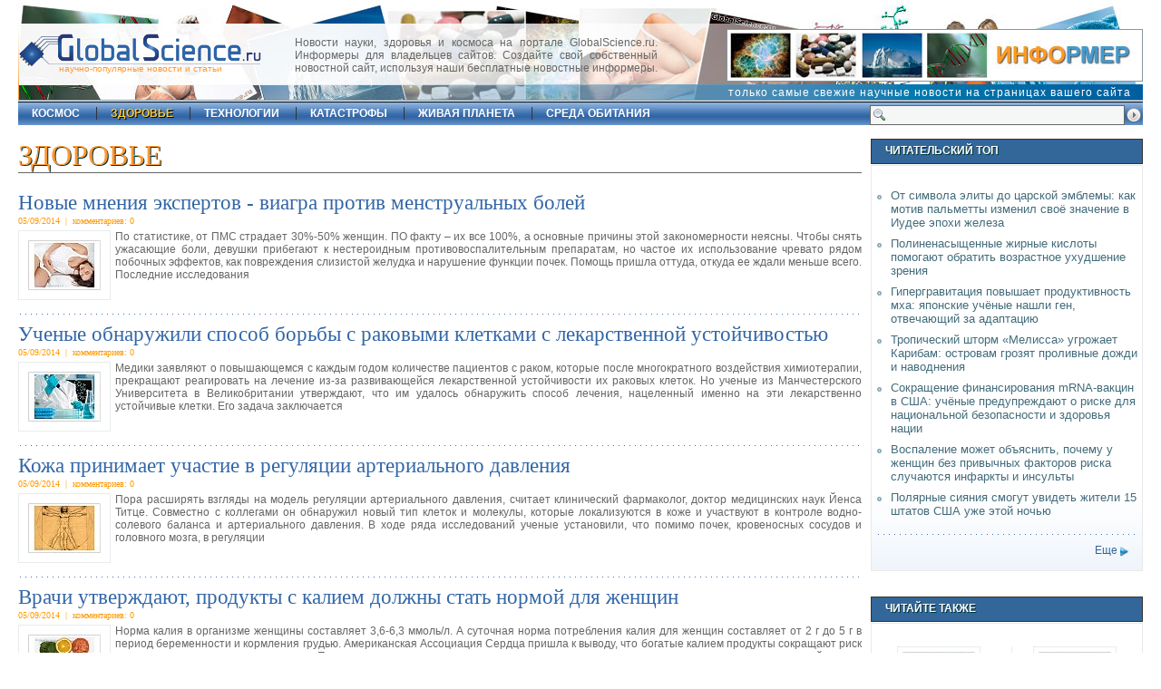

--- FILE ---
content_type: text/html; charset=UTF-8
request_url: http://globalscience.ru/cat/4/73/
body_size: 7772
content:
<!DOCTYPE html PUBLIC "-//W3C//DTD XHTML 1.0 Strict//EN" "https://www.w3.org/TR/xhtml1/DTD/xhtml1-strict.dtd">
<html xmlns="https://www.w3.org/1999/xhtml">
<head>
<title>здоровье</title>
<meta http-equiv="Content-Type" content="text/html; charset=utf-8" />
<link type="text/css" rel="stylesheet" href="/css/main.css"  />
<link rel="icon" href="https://globalscience.ru/favicon.ico" type="image/x-icon" />
<link rel="shortcut icon" href="https://globalscience.ru/favicon.ico" type="image/ico" />
<link rel="alternate" type="application/rss+xml" href="https://globalscience.ru/export.rss" title="GlobalScience.ru XML"  />
<script type="text/javascript" src="https://globalscience.ru/js/main.js"></script>

<script type="text/javascript" charset="UTF-8">
/* <![CDATA[ */
try { if (undefined == xajax.config) xajax.config = {}; } catch (e) { xajax = {}; xajax.config = {}; };
xajax.config.requestURI = "/cat/4/73/";
xajax.config.statusMessages = false;
xajax.config.waitCursor = true;
xajax.config.version = "xajax 0.5";
xajax.config.legacy = false;
xajax.config.defaultMode = "asynchronous";
xajax.config.defaultMethod = "POST";
/* ]]> */
</script>
<script type="text/javascript" src="https://globalscience.ru/api/xajax/xajax_js/xajax_core.js" charset="UTF-8"></script>
<script type="text/javascript" charset="UTF-8">
/* <![CDATA[ */
window.setTimeout(
 function() {
  var scriptExists = false;
  try { if (xajax.isLoaded) scriptExists = true; }
  catch (e) {}
  if (!scriptExists) {
   alert("Error: the xajax Javascript component could not be included. Perhaps the URL is incorrect?\nURL: https://globalscience.ru/api/xajax/xajax_js/xajax_core.js");
  }
 }, 2000);
/* ]]> */
</script>

<script type='text/javascript' charset='UTF-8'>
/* <![CDATA[ */
xajax_ShowLoginForm = function() { return xajax.request( { xjxfun: 'ShowLoginForm' }, { parameters: arguments } ); };
xajax_CheckLogin = function() { return xajax.request( { xjxfun: 'CheckLogin' }, { parameters: arguments } ); };
xajax_ShowRegisterForm = function() { return xajax.request( { xjxfun: 'ShowRegisterForm' }, { parameters: arguments } ); };
xajax_CheckRegister = function() { return xajax.request( { xjxfun: 'CheckRegister' }, { parameters: arguments } ); };
xajax_ShowReminderForm = function() { return xajax.request( { xjxfun: 'ShowReminderForm' }, { parameters: arguments } ); };
xajax_CheckReminder = function() { return xajax.request( { xjxfun: 'CheckReminder' }, { parameters: arguments } ); };
/* ]]> */
</script>

</head>
<body>



<div id="xmask"></div>
<div id="center_outer"><div id="center_inner"><div id="d-close"><a href="javascript:void(0)" onClick="xajax.$('center_outer').style.display = 'none';xajax.$('xmask').style.display = 'none';" title="Close">&nbsp;&nbsp;</a></div><div id="center_inner_content"></div></div></div>
<div id="shell">
  <div id="top">
    <div id="topdate"></div>
    <div id="logo">
      <div id="slogan"><a href="https://globalscience.ru/">научно-популярные новости и статьи</a></div>
    </div>
    <div class="informer">Новости науки, здоровья и космоса на портале GlobalScience.ru. Информеры для владельцев сайтов. Создайте свой собственный новостной сайт, используя наши бесплатные новостные информеры.</div>
    <div class="ad46860_1"><a href="https://globalscience.ru/informers/"><img src="/images/informer.jpg" alt="Конструктор новостных информеров" title="Конструктор новостных информеров" /></a></div>
    <div class="info_slogan"><a href="https://globalscience.ru/informers/">только самые свежие научные новости на страницах вашего сайта</a></div>    
    <div id="sformtop"><form action="https://globalscience.ru/search" method="post"><input name="submit" type="submit" id="sbuttop" title="Поиск" value=" " alt="Поиск" /><input type="text" name="sterm" id="sinptop"  /></form></div>
  </div>
  <div id="nav">
    <ul>
          <li  id="first" ><a  href="https://globalscience.ru/cat/5/">космос</a></li>
          <li ><a  id="m_act"  href="https://globalscience.ru/cat/4/">здоровье</a></li>
          <li ><a  href="https://globalscience.ru/cat/3/">технологии</a></li>
          <li ><a  href="https://globalscience.ru/cat/12/">катастрофы</a></li>
          <li ><a  href="https://globalscience.ru/cat/6/">живая планета</a></li>
          <li ><a  href="https://globalscience.ru/cat/2/">среда обитания</a></li>
        </ul>
  </div>
  <div id="main">
	<div id="leftcol">
  <div id="cat">
	<h1 class="h2capt bbot1 ucfirst">здоровье</h1>
        <h2><a href="https://globalscience.ru/article/read/24914/">Новые мнения экспертов - виагра против менструальных болей</a></h2>
    <div class="datgrey">05/09/2014&nbsp;&nbsp;|&nbsp;&nbsp;комментариев: 0</div>

    <img src="https://globalscience.ru/pictures/small/24914_7126.jpg" class="fleft" />     <div class="artdesc" style="font-size:12px;">По статистике, от ПМС страдает 30%-50% женщин. ПО факту – их все 100%, а основные причины этой закономерности неясны. Чтобы снять ужасающие боли, девушки прибегают к нестероидным противовоспалительным препаратам, но частое их использование чревато рядом побочных эффектов, как повреждения слизистой желудка и нарушение функции почек. Помощь пришла оттуда, откуда ее ждали меньше всего. Последние исследования</div>
        <div class="clr dividerdot">&nbsp;</div>
            <h2><a href="https://globalscience.ru/article/read/24913/">Ученые обнаружили способ борьбы с раковыми клетками с лекарственной устойчивостью</a></h2>
    <div class="datgrey">05/09/2014&nbsp;&nbsp;|&nbsp;&nbsp;комментариев: 0</div>

    <img src="https://globalscience.ru/pictures/small/24913_7125.jpg" class="fleft" />     <div class="artdesc" style="font-size:12px;">Медики заявляют о повышающемся с каждым годом количестве пациентов с раком, которые после многократного воздействия химиотерапии, прекращают реагировать на лечение из-за развивающейся лекарственной устойчивости их раковых клеток. Но ученые из Манчестерского Университета в Великобритании утверждают, что им удалось обнаружить способ лечения, нацеленный именно на эти лекарственно устойчивые клетки. Его задача заключается</div>
        <div class="clr dividerdot">&nbsp;</div>
            <h2><a href="https://globalscience.ru/article/read/24912/">Кожа принимает участие в регуляции артериального давления</a></h2>
    <div class="datgrey">05/09/2014&nbsp;&nbsp;|&nbsp;&nbsp;комментариев: 0</div>

    <img src="https://globalscience.ru/pictures/small/24912_7124.jpg" class="fleft" />     <div class="artdesc" style="font-size:12px;">Пора расширять взгляды на модель регуляции артериального давления, считает клинический фармаколог, доктор медицинских наук Йенса Титце. Совместно с коллегами он обнаружил новый тип клеток и молекулы, которые локализуются в коже и участвуют в контроле водно-солевого баланса и артериального давления. В ходе ряда исследований ученые установили, что помимо почек, кровеносных сосудов и головного мозга, в регуляции</div>
        <div class="clr dividerdot">&nbsp;</div>
            <h2><a href="https://globalscience.ru/article/read/24911/">Врачи утверждают, продукты с калием должны стать нормой для женщин</a></h2>
    <div class="datgrey">05/09/2014&nbsp;&nbsp;|&nbsp;&nbsp;комментариев: 0</div>

    <img src="https://globalscience.ru/pictures/small/24911_7122.jpg" class="fleft" />     <div class="artdesc" style="font-size:12px;">Норма калия в организме женщины составляет 3,6-6,3 ммоль/л. А суточная норма потребления калия для женщин составляет от 2 г до 5 г в период беременности и кормления грудью. Американская Ассоциация Сердца пришла к выводу, что богатые калием продукты сокращают риск инсульта и смерти у пожилых женщин. Пожилые женщины, в рационе которых продукты с высоким содержанием каля являются нормой, имеют более низкий риск инсульта</div>
        <div class="clr dividerdot">&nbsp;</div>
            <h2><a href="https://globalscience.ru/article/read/24909/">Медики опубликовали причины и методы борьбы с токсикозом</a></h2>
    <div class="datgrey">05/09/2014&nbsp;&nbsp;|&nbsp;&nbsp;комментариев: 0</div>

    <img src="https://globalscience.ru/pictures/small/24909_7120.jpg" class="fleft" />     <div class="artdesc" style="font-size:12px;">Когда речь идет о беременности, многие молодые девушки, мечтающие о собственных детях, видят этот период словно в розовых очках. Им кажется, что несмотря на некоторый дискомфорт, связанный с набором веса и увеличением живота, беременность – это крайне приятный период, в течение которого можно много кушать, много отдыхать и рассчитывать на всеобщее участие и заботу. Но реальный мир – это не сказки, и очень часто эти мечтания</div>
        <div class="clr dividerdot">&nbsp;</div>
            <h2><a href="https://globalscience.ru/article/read/24906/">Косметологи публикуют новые методы чистки лица от прыщей и черных точек</a></h2>
    <div class="datgrey">05/09/2014&nbsp;&nbsp;|&nbsp;&nbsp;комментариев: 0</div>

    <img src="https://globalscience.ru/pictures/small/24906_7117.jpg" class="fleft" />     <div class="artdesc" style="font-size:12px;">Как же хочется иметь гладкую красивую кожу, без всяких прыщей и черных точек, чтобы отражение в зеркале не портило каждый раз настроение, чтобы не было проблем с выбором косметики! Но трудно справиться с этой задачей самостоятельно, лучше обратиться к специалистам – косметологу и диетологу, потому что, как мы знаем, состояние кожи и желудочно-кишечного тракта тесно взаимосвязаны.</div>
        <div class="clr dividerdot">&nbsp;</div>
            <h2><a href="https://globalscience.ru/article/read/24902/">Плохой сон пагубно отражается на клетках мозга</a></h2>
    <div class="datgrey">05/09/2014&nbsp;&nbsp;|&nbsp;&nbsp;комментариев: 0</div>

    <img src="https://globalscience.ru/pictures/small/24902_7113.jpg" class="fleft" />     <div class="artdesc" style="font-size:12px;">Ученые медики смогли предельно точно установить, что самые простые и, казалось бы, безвредные нарушения сна, инициируют проблему значительного уменьшения объемов головного мозга, в чем они абсолютно не сомневаются. Об этом сегодня утром сообщили средства массой информации при ссылке на официальное заключение медиков о благоприятном и неблагоприятном действии сна на головной мозг. Исследования, оказавшие ученым</div>
        <div class="clr dividerdot">&nbsp;</div>
            <h2><a href="https://globalscience.ru/article/read/24899/">Новости народной медицины – масла для роста волос</a></h2>
    <div class="datgrey">05/09/2014&nbsp;&nbsp;|&nbsp;&nbsp;комментариев: 0</div>

    <img src="https://globalscience.ru/pictures/small/24899_7110.jpg" class="fleft" />     <div class="artdesc" style="font-size:12px;">Каждая девушка мечтает о длинных здоровых волосах. Однако, обладательниц таковых не так уж много. Учитывая ритм нашей жизни, а тем более в таких мегаполисах, как Москва, Санкт-Петербург или Новосибирск, девушки не уделяют должного внимания своим волосам. А чтобы отрастить не только длинные, но и здоровые волосы, нужно очень постараться! Вместе с тем в больших городах существует огромный выбор косметических</div>
        <div class="clr dividerdot">&nbsp;</div>
            <h2><a href="https://globalscience.ru/article/read/24898/">Ученые обнаружили мозговой путь, который вовлечен в эмоциональное поведение</a></h2>
    <div class="datgrey">04/09/2014&nbsp;&nbsp;|&nbsp;&nbsp;комментариев: 0</div>

    <img src="https://globalscience.ru/pictures/small/24898_7109.jpg" class="fleft" />     <div class="artdesc" style="font-size:12px;">Великобританские Неврологи из Бристольского Университета обнаружили мозговой путь, который вовлечен в эмоциональное поведение, что крайне важно для выживания млекопитающих, согласно исследованию, изданному 1 сентября 2014 года в Журнале Физиология. Команда ученых, возглавленная профессором Бриджит Ламб, утверждает, что их результаты смогут при дальнейших разработках привести к созданию новых эффективных методов лечения различных эмоциональных</div>
        <div class="clr dividerdot">&nbsp;</div>
            <h2><a href="https://globalscience.ru/article/read/24896/">Врачи нашли способ устранения целлюлита во время беременности</a></h2>
    <div class="datgrey">04/09/2014&nbsp;&nbsp;|&nbsp;&nbsp;комментариев: 0</div>

    <img src="https://globalscience.ru/pictures/small/24896_7107.jpg" class="fleft" />     <div class="artdesc" style="font-size:12px;">Разве может быть что-то лучше рождения ребенка? Нет. Ваш малыш — это ваша сила, опора, помощь в любых вопросах, что может быть лучше родной кровинки? Сейчас многие современные женщины бояться рожать. Всему виной становится возникновение целлюлита, различные растяжки, большой обвисший живот и многое другое. Хотим вас разубедить, если выполнять несложные процедуры после родов, а лучше даже до родов, с вашим прекрасным</div>
            <div>&nbsp;</div>
  </div>
  <div class="clr bbot1">&nbsp;</div>
<div>&nbsp;</div>  
           <div class="pager"><span class="podzag1">Страницы:</span> <a href="https://globalscience.ru/cat/4/"><img src="/images/page_first_2.gif" alt="Первая" width="15" height="11" border="0" title="Первая" /></a>
		 ...
		 		 				 <a href="https://globalscience.ru/cat/4/59/" >59</a>
			 
		 <span class="fsmall">-</span>		 		 				 <a href="https://globalscience.ru/cat/4/60/" >60</a>
			 
		 <span class="fsmall">-</span>		 		 				 <a href="https://globalscience.ru/cat/4/61/" >61</a>
			 
		 <span class="fsmall">-</span>		 		 				 <a href="https://globalscience.ru/cat/4/62/" >62</a>
			 
		 <span class="fsmall">-</span>		 		 				 <a href="https://globalscience.ru/cat/4/63/" >63</a>
			 
		 <span class="fsmall">-</span>		 		 				 <a href="https://globalscience.ru/cat/4/64/" >64</a>
			 
		 <span class="fsmall">-</span>		 		 				 <a href="https://globalscience.ru/cat/4/65/" >65</a>
			 
		 <span class="fsmall">-</span>		 		 				 <a href="https://globalscience.ru/cat/4/66/" >66</a>
			 
		 <span class="fsmall">-</span>		 		 				 <a href="https://globalscience.ru/cat/4/67/" >67</a>
			 
		 <span class="fsmall">-</span>		 		 				 <a href="https://globalscience.ru/cat/4/68/" >68</a>
			 
		 <span class="fsmall">-</span>		 		 				 <a href="https://globalscience.ru/cat/4/69/" >69</a>
			 
		 <span class="fsmall">-</span>		 		 				 <a href="https://globalscience.ru/cat/4/70/" >70</a>
			 
		 <span class="fsmall">-</span>		 		 				 <a href="https://globalscience.ru/cat/4/71/" >71</a>
			 
		 <span class="fsmall">-</span>		 		 				 <a href="https://globalscience.ru/cat/4/72/" >72</a>
			 
		 <span class="fsmall">-</span>		 		 				 <a id="pager_curpage" href="javascript:void(0);">73</a>
			 
		 <span class="fsmall">-</span>		 		 				 <a href="https://globalscience.ru/cat/4/74/" >74</a>
			 
		 <span class="fsmall">-</span>		 		 				 <a href="https://globalscience.ru/cat/4/75/" >75</a>
			 
		 <span class="fsmall">-</span>		 		 				 <a href="https://globalscience.ru/cat/4/76/" >76</a>
			 
		 <span class="fsmall">-</span>		 		 				 <a href="https://globalscience.ru/cat/4/77/" >77</a>
			 
		 <span class="fsmall">-</span>		 		 				 <a href="https://globalscience.ru/cat/4/78/" >78</a>
			 
		 <span class="fsmall">-</span>		 		 				 <a href="https://globalscience.ru/cat/4/79/" >79</a>
			 
		 <span class="fsmall">-</span>		 		 				 <a href="https://globalscience.ru/cat/4/80/" >80</a>
			 
		 <span class="fsmall">-</span>		 		 				 <a href="https://globalscience.ru/cat/4/81/" >81</a>
			 
		 <span class="fsmall">-</span>		 		 				 <a href="https://globalscience.ru/cat/4/82/" >82</a>
			 
		 <span class="fsmall">-</span>		 		 				 <a href="https://globalscience.ru/cat/4/83/" >83</a>
			 
		 <span class="fsmall">-</span>		 		 				 <a href="https://globalscience.ru/cat/4/84/" >84</a>
			 
		 <span class="fsmall">-</span>		 		 				 <a href="https://globalscience.ru/cat/4/85/" >85</a>
			 
		 <span class="fsmall">-</span>		 		 				 <a href="https://globalscience.ru/cat/4/86/" >86</a>
			 
		 <span class="fsmall">-</span>		 		 				 <a href="https://globalscience.ru/cat/4/87/" >87</a>
			 
		 <span class="fsmall">-</span>		 		 				 <a href="https://globalscience.ru/cat/4/88/" >88</a>
			 
		 		 		 ...
		  <a href="https://globalscience.ru/cat/4/286/"><img src="/images/page_last_2.gif" alt="Последняя" width="15" height="11" border="0" title="Последняя" /></a>
	 </div> 
 
<div>&nbsp;</div> 
</div>
<div id="rightcol"> <div class="capt1">
  <h3 class="h3capt">Читательский топ</h3>
</div>
<div class="rc-cont">
  <ul>
    <li><a href="https://globalscience.ru/article/read/28647/"> От символа элиты до царской эмблемы: как мотив пальметты изменил своё значение в Иудее эпохи железа</a></li>
    <li><a href="https://globalscience.ru/article/read/28663/"> Полиненасыщенные жирные кислоты помогают обратить возрастное ухудшение зрения</a></li>
    <li><a href="https://globalscience.ru/article/read/28641/"> Гипергравитация повышает продуктивность мха: японские учёные нашли ген, отвечающий за адаптацию</a></li>
    <li><a href="https://globalscience.ru/article/read/28679/"> Тропический шторм «Мелисса» угрожает Карибам: островам грозят проливные дожди и наводнения</a></li>
    <li><a href="https://globalscience.ru/article/read/28638/"> Сокращение финансирования mRNA-вакцин в США: учёные предупреждают о риске для национальной безопасности и здоровья нации</a></li>
    <li><a href="https://globalscience.ru/article/read/28643/"> Воспаление может объяснить, почему у женщин без привычных факторов риска случаются инфаркты и инсульты</a></li>
    <li><a href="https://globalscience.ru/article/read/28692/"> Полярные сияния смогут увидеть жители 15 штатов США уже этой ночью</a></li>
  </ul>
  <div class="clr"></div>
  <div class="dividerdot">&nbsp;</div>
	<div class="more-right"><a href="https://globalscience.ru/most_read">Еще</a></div>
  <div class="clr"></div>
</div>  <div class="clr">&nbsp;</div>
    <div class="clr">&nbsp;</div> 
  <div class="capt1">
  <h3 class="h3capt">Читайте также</h3>
</div>
<div class="rc-cont">

  <div class="rc-cont-im-left"><img src="https://globalscience.ru/pictures/small/21498_3692.jpg" /><br />
    <h2 class="rc-cont-title"><a href="https://globalscience.ru/article/read/21498/">Выражение негативных эмоций продлевает жизнь на 2 года</a></h2>
  </div>
  
  <div class="rc-cont-im-right"><img src="https://globalscience.ru/pictures/small/22908_5097.jpg" /><br />
    <h2 class="rc-cont-title"><a href="https://globalscience.ru/article/read/22908/">Британские археологи собираются раскрыть тайну свинцового гроба</a></h2>
  </div>
  <div class="clr">&nbsp;</div>
  <div class="rc-cont-im-left"><img src="https://globalscience.ru/pictures/small/21917_4113.jpg" /><br />
    <h2 class="rc-cont-title"><a href="https://globalscience.ru/article/read/21917/">Герпес может стать причиной слабоумия</a></h2>
  </div>
  
  <div class="rc-cont-im-right"><img src="https://globalscience.ru/pictures/small/28211_10447.jpg" /><br />
    <h2 class="rc-cont-title"><a href="https://globalscience.ru/article/read/28211/">Ученые нашли способ омолодить мозг</a></h2>
  </div>
    
  <div class="clr">&nbsp;</div>
</div> 
  
  <div class="clr">&nbsp;</div> 
  
	

  <div class="clr">&nbsp;</div> 
  </div>
    </div>
  <div class="clr">&nbsp;</div>
  <div id="bottom">
  <p><a href="https://globalscience.ru/">Главная</a> |  
         <a class="ucfirst" href="https://globalscience.ru/cat/5/">космос</a> |           <a class="ucfirst" href="https://globalscience.ru/cat/4/">здоровье</a> |           <a class="ucfirst" href="https://globalscience.ru/cat/3/">технологии</a> |           <a class="ucfirst" href="https://globalscience.ru/cat/12/">катастрофы</a> |           <a class="ucfirst" href="https://globalscience.ru/cat/6/">живая планета</a> |           <a class="ucfirst" href="https://globalscience.ru/cat/2/">среда обитания</a>     | <a href="https://globalscience.ru/most_read">Читательский ТОП</a> | <a href="https://globalscience.ru/cat/9/">Это интересно</a> | <a href="https://globalscience.ru/cat/10/">Строительные технологии</a></p>
    <p><a href="https://globalscience.ru/export.rss" class="a-rss">RSS</a> | <a href="https://globalscience.ru/feedback/">Обратная связь</a> | <a href="https://globalscience.ru/informers/">Информеры</a> | <a href="https://globalscience.ru/about/">О сайте</a> | <a href="https://globalscience.ru/subscription/">E-mail рассылка</a> | <a href="https://globalscience.ru/enablejs/">Как включить JavaScript</a> | <a href="https://globalscience.ru/cat/7/">Полезно знать</a> | <a href="https://globalscience.ru/cat/11/">Заметки домоседам</a> | <a href="/socials.html">Социальные сети</a></p>
</div>
  <p style="text-align:center;"> &copy; 2007-2026 GlobalScience.ru<br />
При полном или частичном использовании материалов прямая гиперссылка на <a href="https://globalscience.ru/">GlobalScience.ru</a> обязательна</p>
</div>
<div align="center"><div class="counters">

<noindex>
<a href="https://yandex.ru/cy?base=0&amp;host=globalscience.ru"><img src="https://www.yandex.ru/cycounter?globalscience.ru" width="88" height="31" alt="" border="0" /></a>

<!-- Yandex.Metrika counter -->
<script type="text/javascript" >
   (function(m,e,t,r,i,k,a){m[i]=m[i]||function(){(m[i].a=m[i].a||[]).push(arguments)};
   m[i].l=1*new Date();
   for (var j = 0; j < document.scripts.length; j++) {if (document.scripts[j].src === r) { return; }}
   k=e.createElement(t),a=e.getElementsByTagName(t)[0],k.async=1,k.src=r,a.parentNode.insertBefore(k,a)})
   (window, document, "script", "https://mc.yandex.ru/metrika/tag.js", "ym");

   ym(64526389, "init", {
        clickmap:true,
        trackLinks:true,
        accurateTrackBounce:true
   });
</script>
<noscript><div><img src="https://mc.yandex.ru/watch/64526389" style="position:absolute; left:-9999px;" alt="" /></div></noscript>
<!-- /Yandex.Metrika counter -->

<!--LiveInternet counter--><script type="text/javascript">new Image().src = "//counter.yadro.ru/hit?r" + escape(document.referrer) + ((typeof(screen)=="undefined")?"" : 

";s"+screen.width+"*"+screen.height+"*" + (screen.colorDepth?screen.colorDepth:screen.pixelDepth)) + ";u"+escape(document.URL) +  ";" 

+Math.random();</script><!--/LiveInternet-->




</noindex>


</div></div>
<script type="text/javascript">
	obj_xmask=document.getElementById('xmask');
	obj_xmask.style.width=(x_width+100)+'px';
	obj_xmask.style.height=(y_height+100)+'px';
	obj_xmask.style.marginLeft=-100+'px';
	obj_xmask.style.marginTop=-100+'px';
</script>
</body>
</html>